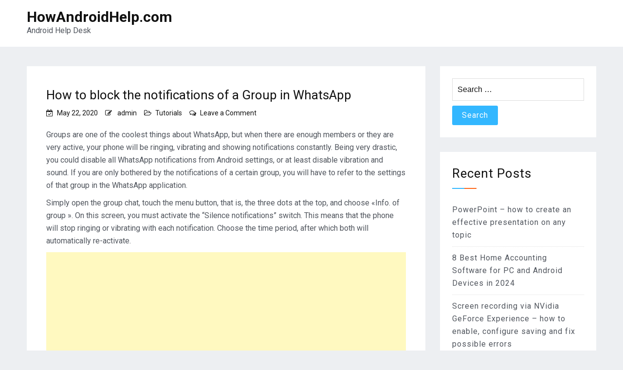

--- FILE ---
content_type: text/html; charset=UTF-8
request_url: https://howandroidhelp.com/how-to-block-the-notifications-of-a-group-in-whatsapp/
body_size: 12845
content:
<!doctype html>
<html lang="en-US">
<head>
    <meta charset="UTF-8">
    <meta name="viewport" content="width=device-width, initial-scale=1">
    <link rel="profile" href="https://gmpg.org/xfn/11">

	<meta name='robots' content='index, follow, max-image-preview:large, max-snippet:-1, max-video-preview:-1' />

	<!-- This site is optimized with the Yoast SEO plugin v26.8 - https://yoast.com/product/yoast-seo-wordpress/ -->
	<title>How to block the notifications of a Group in WhatsApp - HowAndroidHelp.com</title>
	<link rel="canonical" href="https://howandroidhelp.com/how-to-block-the-notifications-of-a-group-in-whatsapp/" />
	<meta property="og:locale" content="en_US" />
	<meta property="og:type" content="article" />
	<meta property="og:title" content="How to block the notifications of a Group in WhatsApp - HowAndroidHelp.com" />
	<meta property="og:description" content="Groups are one of the coolest things about WhatsApp, but when there are enough members or they are very active, your phone will be ringing, vibrating and showing notifications constantly. Being very drastic, you could disable all WhatsApp notifications from&hellip;Read More&rarr;" />
	<meta property="og:url" content="https://howandroidhelp.com/how-to-block-the-notifications-of-a-group-in-whatsapp/" />
	<meta property="og:site_name" content="HowAndroidHelp.com" />
	<meta property="article:published_time" content="2020-05-22T22:10:08+00:00" />
	<meta property="article:modified_time" content="2020-05-22T22:10:20+00:00" />
	<meta property="og:image" content="https://howandroidhelp.com/wp-content/uploads/2020/05/quitar-notificaciones-grupo-whatsapp-personalizar-281x500-1.jpg" />
	<meta property="og:image:width" content="281" />
	<meta property="og:image:height" content="500" />
	<meta property="og:image:type" content="image/jpeg" />
	<meta name="author" content="admin" />
	<meta name="twitter:card" content="summary_large_image" />
	<meta name="twitter:label1" content="Written by" />
	<meta name="twitter:data1" content="admin" />
	<meta name="twitter:label2" content="Est. reading time" />
	<meta name="twitter:data2" content="2 minutes" />
	<script type="application/ld+json" class="yoast-schema-graph">{"@context":"https://schema.org","@graph":[{"@type":"Article","@id":"https://howandroidhelp.com/how-to-block-the-notifications-of-a-group-in-whatsapp/#article","isPartOf":{"@id":"https://howandroidhelp.com/how-to-block-the-notifications-of-a-group-in-whatsapp/"},"author":{"name":"admin","@id":"https://howandroidhelp.com/#/schema/person/2249d42d7c5149b64846266cabb47063"},"headline":"How to block the notifications of a Group in WhatsApp","datePublished":"2020-05-22T22:10:08+00:00","dateModified":"2020-05-22T22:10:20+00:00","mainEntityOfPage":{"@id":"https://howandroidhelp.com/how-to-block-the-notifications-of-a-group-in-whatsapp/"},"wordCount":425,"commentCount":0,"image":{"@id":"https://howandroidhelp.com/how-to-block-the-notifications-of-a-group-in-whatsapp/#primaryimage"},"thumbnailUrl":"https://howandroidhelp.com/wp-content/uploads/2020/05/quitar-notificaciones-grupo-whatsapp-personalizar-281x500-1.jpg","articleSection":["Tutorials"],"inLanguage":"en-US","potentialAction":[{"@type":"CommentAction","name":"Comment","target":["https://howandroidhelp.com/how-to-block-the-notifications-of-a-group-in-whatsapp/#respond"]}]},{"@type":"WebPage","@id":"https://howandroidhelp.com/how-to-block-the-notifications-of-a-group-in-whatsapp/","url":"https://howandroidhelp.com/how-to-block-the-notifications-of-a-group-in-whatsapp/","name":"How to block the notifications of a Group in WhatsApp - HowAndroidHelp.com","isPartOf":{"@id":"https://howandroidhelp.com/#website"},"primaryImageOfPage":{"@id":"https://howandroidhelp.com/how-to-block-the-notifications-of-a-group-in-whatsapp/#primaryimage"},"image":{"@id":"https://howandroidhelp.com/how-to-block-the-notifications-of-a-group-in-whatsapp/#primaryimage"},"thumbnailUrl":"https://howandroidhelp.com/wp-content/uploads/2020/05/quitar-notificaciones-grupo-whatsapp-personalizar-281x500-1.jpg","datePublished":"2020-05-22T22:10:08+00:00","dateModified":"2020-05-22T22:10:20+00:00","author":{"@id":"https://howandroidhelp.com/#/schema/person/2249d42d7c5149b64846266cabb47063"},"breadcrumb":{"@id":"https://howandroidhelp.com/how-to-block-the-notifications-of-a-group-in-whatsapp/#breadcrumb"},"inLanguage":"en-US","potentialAction":[{"@type":"ReadAction","target":["https://howandroidhelp.com/how-to-block-the-notifications-of-a-group-in-whatsapp/"]}]},{"@type":"ImageObject","inLanguage":"en-US","@id":"https://howandroidhelp.com/how-to-block-the-notifications-of-a-group-in-whatsapp/#primaryimage","url":"https://howandroidhelp.com/wp-content/uploads/2020/05/quitar-notificaciones-grupo-whatsapp-personalizar-281x500-1.jpg","contentUrl":"https://howandroidhelp.com/wp-content/uploads/2020/05/quitar-notificaciones-grupo-whatsapp-personalizar-281x500-1.jpg","width":281,"height":500},{"@type":"BreadcrumbList","@id":"https://howandroidhelp.com/how-to-block-the-notifications-of-a-group-in-whatsapp/#breadcrumb","itemListElement":[{"@type":"ListItem","position":1,"name":"Home","item":"https://howandroidhelp.com/"},{"@type":"ListItem","position":2,"name":"How to block the notifications of a Group in WhatsApp"}]},{"@type":"WebSite","@id":"https://howandroidhelp.com/#website","url":"https://howandroidhelp.com/","name":"HowAndroidHelp.com","description":"Android Help Desk","potentialAction":[{"@type":"SearchAction","target":{"@type":"EntryPoint","urlTemplate":"https://howandroidhelp.com/?s={search_term_string}"},"query-input":{"@type":"PropertyValueSpecification","valueRequired":true,"valueName":"search_term_string"}}],"inLanguage":"en-US"},{"@type":"Person","@id":"https://howandroidhelp.com/#/schema/person/2249d42d7c5149b64846266cabb47063","name":"admin","url":"https://howandroidhelp.com/author/admin/"}]}</script>
	<!-- / Yoast SEO plugin. -->


<link rel='dns-prefetch' href='//cdn.wpcharms.com' />
<link rel='dns-prefetch' href='//fonts.googleapis.com' />
<link rel='dns-prefetch' href='//www.googletagmanager.com' />
<link rel='dns-prefetch' href='//pagead2.googlesyndication.com' />
<link rel="alternate" type="application/rss+xml" title="HowAndroidHelp.com &raquo; Feed" href="https://howandroidhelp.com/feed/" />
<link rel="alternate" type="application/rss+xml" title="HowAndroidHelp.com &raquo; Comments Feed" href="https://howandroidhelp.com/comments/feed/" />
<link rel="alternate" type="application/rss+xml" title="HowAndroidHelp.com &raquo; How to block the notifications of a Group in WhatsApp Comments Feed" href="https://howandroidhelp.com/how-to-block-the-notifications-of-a-group-in-whatsapp/feed/" />
<link rel="alternate" title="oEmbed (JSON)" type="application/json+oembed" href="https://howandroidhelp.com/wp-json/oembed/1.0/embed?url=https%3A%2F%2Fhowandroidhelp.com%2Fhow-to-block-the-notifications-of-a-group-in-whatsapp%2F" />
<link rel="alternate" title="oEmbed (XML)" type="text/xml+oembed" href="https://howandroidhelp.com/wp-json/oembed/1.0/embed?url=https%3A%2F%2Fhowandroidhelp.com%2Fhow-to-block-the-notifications-of-a-group-in-whatsapp%2F&#038;format=xml" />
<style id='wp-img-auto-sizes-contain-inline-css' type='text/css'>
img:is([sizes=auto i],[sizes^="auto," i]){contain-intrinsic-size:3000px 1500px}
/*# sourceURL=wp-img-auto-sizes-contain-inline-css */
</style>
<style id='wp-emoji-styles-inline-css' type='text/css'>

	img.wp-smiley, img.emoji {
		display: inline !important;
		border: none !important;
		box-shadow: none !important;
		height: 1em !important;
		width: 1em !important;
		margin: 0 0.07em !important;
		vertical-align: -0.1em !important;
		background: none !important;
		padding: 0 !important;
	}
/*# sourceURL=wp-emoji-styles-inline-css */
</style>
<style id='wp-block-library-inline-css' type='text/css'>
:root{--wp-block-synced-color:#7a00df;--wp-block-synced-color--rgb:122,0,223;--wp-bound-block-color:var(--wp-block-synced-color);--wp-editor-canvas-background:#ddd;--wp-admin-theme-color:#007cba;--wp-admin-theme-color--rgb:0,124,186;--wp-admin-theme-color-darker-10:#006ba1;--wp-admin-theme-color-darker-10--rgb:0,107,160.5;--wp-admin-theme-color-darker-20:#005a87;--wp-admin-theme-color-darker-20--rgb:0,90,135;--wp-admin-border-width-focus:2px}@media (min-resolution:192dpi){:root{--wp-admin-border-width-focus:1.5px}}.wp-element-button{cursor:pointer}:root .has-very-light-gray-background-color{background-color:#eee}:root .has-very-dark-gray-background-color{background-color:#313131}:root .has-very-light-gray-color{color:#eee}:root .has-very-dark-gray-color{color:#313131}:root .has-vivid-green-cyan-to-vivid-cyan-blue-gradient-background{background:linear-gradient(135deg,#00d084,#0693e3)}:root .has-purple-crush-gradient-background{background:linear-gradient(135deg,#34e2e4,#4721fb 50%,#ab1dfe)}:root .has-hazy-dawn-gradient-background{background:linear-gradient(135deg,#faaca8,#dad0ec)}:root .has-subdued-olive-gradient-background{background:linear-gradient(135deg,#fafae1,#67a671)}:root .has-atomic-cream-gradient-background{background:linear-gradient(135deg,#fdd79a,#004a59)}:root .has-nightshade-gradient-background{background:linear-gradient(135deg,#330968,#31cdcf)}:root .has-midnight-gradient-background{background:linear-gradient(135deg,#020381,#2874fc)}:root{--wp--preset--font-size--normal:16px;--wp--preset--font-size--huge:42px}.has-regular-font-size{font-size:1em}.has-larger-font-size{font-size:2.625em}.has-normal-font-size{font-size:var(--wp--preset--font-size--normal)}.has-huge-font-size{font-size:var(--wp--preset--font-size--huge)}.has-text-align-center{text-align:center}.has-text-align-left{text-align:left}.has-text-align-right{text-align:right}.has-fit-text{white-space:nowrap!important}#end-resizable-editor-section{display:none}.aligncenter{clear:both}.items-justified-left{justify-content:flex-start}.items-justified-center{justify-content:center}.items-justified-right{justify-content:flex-end}.items-justified-space-between{justify-content:space-between}.screen-reader-text{border:0;clip-path:inset(50%);height:1px;margin:-1px;overflow:hidden;padding:0;position:absolute;width:1px;word-wrap:normal!important}.screen-reader-text:focus{background-color:#ddd;clip-path:none;color:#444;display:block;font-size:1em;height:auto;left:5px;line-height:normal;padding:15px 23px 14px;text-decoration:none;top:5px;width:auto;z-index:100000}html :where(.has-border-color){border-style:solid}html :where([style*=border-top-color]){border-top-style:solid}html :where([style*=border-right-color]){border-right-style:solid}html :where([style*=border-bottom-color]){border-bottom-style:solid}html :where([style*=border-left-color]){border-left-style:solid}html :where([style*=border-width]){border-style:solid}html :where([style*=border-top-width]){border-top-style:solid}html :where([style*=border-right-width]){border-right-style:solid}html :where([style*=border-bottom-width]){border-bottom-style:solid}html :where([style*=border-left-width]){border-left-style:solid}html :where(img[class*=wp-image-]){height:auto;max-width:100%}:where(figure){margin:0 0 1em}html :where(.is-position-sticky){--wp-admin--admin-bar--position-offset:var(--wp-admin--admin-bar--height,0px)}@media screen and (max-width:600px){html :where(.is-position-sticky){--wp-admin--admin-bar--position-offset:0px}}

/*# sourceURL=wp-block-library-inline-css */
</style><style id='global-styles-inline-css' type='text/css'>
:root{--wp--preset--aspect-ratio--square: 1;--wp--preset--aspect-ratio--4-3: 4/3;--wp--preset--aspect-ratio--3-4: 3/4;--wp--preset--aspect-ratio--3-2: 3/2;--wp--preset--aspect-ratio--2-3: 2/3;--wp--preset--aspect-ratio--16-9: 16/9;--wp--preset--aspect-ratio--9-16: 9/16;--wp--preset--color--black: #000000;--wp--preset--color--cyan-bluish-gray: #abb8c3;--wp--preset--color--white: #ffffff;--wp--preset--color--pale-pink: #f78da7;--wp--preset--color--vivid-red: #cf2e2e;--wp--preset--color--luminous-vivid-orange: #ff6900;--wp--preset--color--luminous-vivid-amber: #fcb900;--wp--preset--color--light-green-cyan: #7bdcb5;--wp--preset--color--vivid-green-cyan: #00d084;--wp--preset--color--pale-cyan-blue: #8ed1fc;--wp--preset--color--vivid-cyan-blue: #0693e3;--wp--preset--color--vivid-purple: #9b51e0;--wp--preset--gradient--vivid-cyan-blue-to-vivid-purple: linear-gradient(135deg,rgb(6,147,227) 0%,rgb(155,81,224) 100%);--wp--preset--gradient--light-green-cyan-to-vivid-green-cyan: linear-gradient(135deg,rgb(122,220,180) 0%,rgb(0,208,130) 100%);--wp--preset--gradient--luminous-vivid-amber-to-luminous-vivid-orange: linear-gradient(135deg,rgb(252,185,0) 0%,rgb(255,105,0) 100%);--wp--preset--gradient--luminous-vivid-orange-to-vivid-red: linear-gradient(135deg,rgb(255,105,0) 0%,rgb(207,46,46) 100%);--wp--preset--gradient--very-light-gray-to-cyan-bluish-gray: linear-gradient(135deg,rgb(238,238,238) 0%,rgb(169,184,195) 100%);--wp--preset--gradient--cool-to-warm-spectrum: linear-gradient(135deg,rgb(74,234,220) 0%,rgb(151,120,209) 20%,rgb(207,42,186) 40%,rgb(238,44,130) 60%,rgb(251,105,98) 80%,rgb(254,248,76) 100%);--wp--preset--gradient--blush-light-purple: linear-gradient(135deg,rgb(255,206,236) 0%,rgb(152,150,240) 100%);--wp--preset--gradient--blush-bordeaux: linear-gradient(135deg,rgb(254,205,165) 0%,rgb(254,45,45) 50%,rgb(107,0,62) 100%);--wp--preset--gradient--luminous-dusk: linear-gradient(135deg,rgb(255,203,112) 0%,rgb(199,81,192) 50%,rgb(65,88,208) 100%);--wp--preset--gradient--pale-ocean: linear-gradient(135deg,rgb(255,245,203) 0%,rgb(182,227,212) 50%,rgb(51,167,181) 100%);--wp--preset--gradient--electric-grass: linear-gradient(135deg,rgb(202,248,128) 0%,rgb(113,206,126) 100%);--wp--preset--gradient--midnight: linear-gradient(135deg,rgb(2,3,129) 0%,rgb(40,116,252) 100%);--wp--preset--font-size--small: 13px;--wp--preset--font-size--medium: 20px;--wp--preset--font-size--large: 36px;--wp--preset--font-size--x-large: 42px;--wp--preset--spacing--20: 0.44rem;--wp--preset--spacing--30: 0.67rem;--wp--preset--spacing--40: 1rem;--wp--preset--spacing--50: 1.5rem;--wp--preset--spacing--60: 2.25rem;--wp--preset--spacing--70: 3.38rem;--wp--preset--spacing--80: 5.06rem;--wp--preset--shadow--natural: 6px 6px 9px rgba(0, 0, 0, 0.2);--wp--preset--shadow--deep: 12px 12px 50px rgba(0, 0, 0, 0.4);--wp--preset--shadow--sharp: 6px 6px 0px rgba(0, 0, 0, 0.2);--wp--preset--shadow--outlined: 6px 6px 0px -3px rgb(255, 255, 255), 6px 6px rgb(0, 0, 0);--wp--preset--shadow--crisp: 6px 6px 0px rgb(0, 0, 0);}:where(.is-layout-flex){gap: 0.5em;}:where(.is-layout-grid){gap: 0.5em;}body .is-layout-flex{display: flex;}.is-layout-flex{flex-wrap: wrap;align-items: center;}.is-layout-flex > :is(*, div){margin: 0;}body .is-layout-grid{display: grid;}.is-layout-grid > :is(*, div){margin: 0;}:where(.wp-block-columns.is-layout-flex){gap: 2em;}:where(.wp-block-columns.is-layout-grid){gap: 2em;}:where(.wp-block-post-template.is-layout-flex){gap: 1.25em;}:where(.wp-block-post-template.is-layout-grid){gap: 1.25em;}.has-black-color{color: var(--wp--preset--color--black) !important;}.has-cyan-bluish-gray-color{color: var(--wp--preset--color--cyan-bluish-gray) !important;}.has-white-color{color: var(--wp--preset--color--white) !important;}.has-pale-pink-color{color: var(--wp--preset--color--pale-pink) !important;}.has-vivid-red-color{color: var(--wp--preset--color--vivid-red) !important;}.has-luminous-vivid-orange-color{color: var(--wp--preset--color--luminous-vivid-orange) !important;}.has-luminous-vivid-amber-color{color: var(--wp--preset--color--luminous-vivid-amber) !important;}.has-light-green-cyan-color{color: var(--wp--preset--color--light-green-cyan) !important;}.has-vivid-green-cyan-color{color: var(--wp--preset--color--vivid-green-cyan) !important;}.has-pale-cyan-blue-color{color: var(--wp--preset--color--pale-cyan-blue) !important;}.has-vivid-cyan-blue-color{color: var(--wp--preset--color--vivid-cyan-blue) !important;}.has-vivid-purple-color{color: var(--wp--preset--color--vivid-purple) !important;}.has-black-background-color{background-color: var(--wp--preset--color--black) !important;}.has-cyan-bluish-gray-background-color{background-color: var(--wp--preset--color--cyan-bluish-gray) !important;}.has-white-background-color{background-color: var(--wp--preset--color--white) !important;}.has-pale-pink-background-color{background-color: var(--wp--preset--color--pale-pink) !important;}.has-vivid-red-background-color{background-color: var(--wp--preset--color--vivid-red) !important;}.has-luminous-vivid-orange-background-color{background-color: var(--wp--preset--color--luminous-vivid-orange) !important;}.has-luminous-vivid-amber-background-color{background-color: var(--wp--preset--color--luminous-vivid-amber) !important;}.has-light-green-cyan-background-color{background-color: var(--wp--preset--color--light-green-cyan) !important;}.has-vivid-green-cyan-background-color{background-color: var(--wp--preset--color--vivid-green-cyan) !important;}.has-pale-cyan-blue-background-color{background-color: var(--wp--preset--color--pale-cyan-blue) !important;}.has-vivid-cyan-blue-background-color{background-color: var(--wp--preset--color--vivid-cyan-blue) !important;}.has-vivid-purple-background-color{background-color: var(--wp--preset--color--vivid-purple) !important;}.has-black-border-color{border-color: var(--wp--preset--color--black) !important;}.has-cyan-bluish-gray-border-color{border-color: var(--wp--preset--color--cyan-bluish-gray) !important;}.has-white-border-color{border-color: var(--wp--preset--color--white) !important;}.has-pale-pink-border-color{border-color: var(--wp--preset--color--pale-pink) !important;}.has-vivid-red-border-color{border-color: var(--wp--preset--color--vivid-red) !important;}.has-luminous-vivid-orange-border-color{border-color: var(--wp--preset--color--luminous-vivid-orange) !important;}.has-luminous-vivid-amber-border-color{border-color: var(--wp--preset--color--luminous-vivid-amber) !important;}.has-light-green-cyan-border-color{border-color: var(--wp--preset--color--light-green-cyan) !important;}.has-vivid-green-cyan-border-color{border-color: var(--wp--preset--color--vivid-green-cyan) !important;}.has-pale-cyan-blue-border-color{border-color: var(--wp--preset--color--pale-cyan-blue) !important;}.has-vivid-cyan-blue-border-color{border-color: var(--wp--preset--color--vivid-cyan-blue) !important;}.has-vivid-purple-border-color{border-color: var(--wp--preset--color--vivid-purple) !important;}.has-vivid-cyan-blue-to-vivid-purple-gradient-background{background: var(--wp--preset--gradient--vivid-cyan-blue-to-vivid-purple) !important;}.has-light-green-cyan-to-vivid-green-cyan-gradient-background{background: var(--wp--preset--gradient--light-green-cyan-to-vivid-green-cyan) !important;}.has-luminous-vivid-amber-to-luminous-vivid-orange-gradient-background{background: var(--wp--preset--gradient--luminous-vivid-amber-to-luminous-vivid-orange) !important;}.has-luminous-vivid-orange-to-vivid-red-gradient-background{background: var(--wp--preset--gradient--luminous-vivid-orange-to-vivid-red) !important;}.has-very-light-gray-to-cyan-bluish-gray-gradient-background{background: var(--wp--preset--gradient--very-light-gray-to-cyan-bluish-gray) !important;}.has-cool-to-warm-spectrum-gradient-background{background: var(--wp--preset--gradient--cool-to-warm-spectrum) !important;}.has-blush-light-purple-gradient-background{background: var(--wp--preset--gradient--blush-light-purple) !important;}.has-blush-bordeaux-gradient-background{background: var(--wp--preset--gradient--blush-bordeaux) !important;}.has-luminous-dusk-gradient-background{background: var(--wp--preset--gradient--luminous-dusk) !important;}.has-pale-ocean-gradient-background{background: var(--wp--preset--gradient--pale-ocean) !important;}.has-electric-grass-gradient-background{background: var(--wp--preset--gradient--electric-grass) !important;}.has-midnight-gradient-background{background: var(--wp--preset--gradient--midnight) !important;}.has-small-font-size{font-size: var(--wp--preset--font-size--small) !important;}.has-medium-font-size{font-size: var(--wp--preset--font-size--medium) !important;}.has-large-font-size{font-size: var(--wp--preset--font-size--large) !important;}.has-x-large-font-size{font-size: var(--wp--preset--font-size--x-large) !important;}
/*# sourceURL=global-styles-inline-css */
</style>

<style id='classic-theme-styles-inline-css' type='text/css'>
/*! This file is auto-generated */
.wp-block-button__link{color:#fff;background-color:#32373c;border-radius:9999px;box-shadow:none;text-decoration:none;padding:calc(.667em + 2px) calc(1.333em + 2px);font-size:1.125em}.wp-block-file__button{background:#32373c;color:#fff;text-decoration:none}
/*# sourceURL=/wp-includes/css/classic-themes.min.css */
</style>
<link rel='stylesheet' id='toc-screen-css' href='https://howandroidhelp.com/wp-content/plugins/table-of-contents-plus/screen.min.css' type='text/css' media='all' />
<link rel='stylesheet' id='blog-kit-fonts-css' href='//fonts.googleapis.com/css?family=Roboto%3A400%2C400i%2C500%2C500i%2C700%2C700i&#038;subset=latin%2Clatin-ext' type='text/css' media='all' />
<link rel='stylesheet' id='jquery-meanmenu-css' href='https://howandroidhelp.com/wp-content/themes/blog-kit/assets/meanmenu/meanmenu.css' type='text/css' media='all' />
<link rel='stylesheet' id='font-awesome-css' href='https://howandroidhelp.com/wp-content/themes/blog-kit/assets/font-awesome/css/font-awesome.min.css' type='text/css' media='all' />
<link rel='stylesheet' id='blog-kit-style-css' href='https://howandroidhelp.com/wp-content/themes/blog-kit/style.css' type='text/css' media='all' />
<script type="text/javascript" src="https://howandroidhelp.com/wp-includes/js/jquery/jquery.min.js" id="jquery-core-js"></script>
<script type="text/javascript" src="https://howandroidhelp.com/wp-includes/js/jquery/jquery-migrate.min.js" id="jquery-migrate-js"></script>
<link rel="https://api.w.org/" href="https://howandroidhelp.com/wp-json/" /><link rel="alternate" title="JSON" type="application/json" href="https://howandroidhelp.com/wp-json/wp/v2/posts/5947" /><link rel="EditURI" type="application/rsd+xml" title="RSD" href="https://howandroidhelp.com/xmlrpc.php?rsd" />
<meta name="generator" content="WordPress 6.9" />
<link rel='shortlink' href='https://howandroidhelp.com/?p=5947' />
<meta name="generator" content="Site Kit by Google 1.171.0" />		<script type="text/javascript">
			var _statcounter = _statcounter || [];
			_statcounter.push({"tags": {"author": "admin"}});
		</script>
		<link rel="pingback" href="https://howandroidhelp.com/xmlrpc.php">
<!-- Google AdSense meta tags added by Site Kit -->
<meta name="google-adsense-platform-account" content="ca-host-pub-2644536267352236">
<meta name="google-adsense-platform-domain" content="sitekit.withgoogle.com">
<!-- End Google AdSense meta tags added by Site Kit -->
<style type="text/css">.recentcomments a{display:inline !important;padding:0 !important;margin:0 !important;}</style>
<!-- Google AdSense snippet added by Site Kit -->
<script type="text/javascript" async="async" src="https://pagead2.googlesyndication.com/pagead/js/adsbygoogle.js?client=ca-pub-9431504224732780&amp;host=ca-host-pub-2644536267352236" crossorigin="anonymous"></script>

<!-- End Google AdSense snippet added by Site Kit -->
<meta name="google-site-verification" content="cwnxccpMaYm8XDV8rL2QstYjJGgJoEuWXayPoxoZLEs" />



<script async src="https://pagead2.googlesyndication.com/pagead/js/adsbygoogle.js?client=ca-pub-9431504224732780"
     crossorigin="anonymous"></script>		<style type="text/css" id="wp-custom-css">
			.post-thumbnail{
	display: none;
}		</style>
		</head>

<body class="wp-singular post-template-default single single-post postid-5947 single-format-standard wp-embed-responsive wp-theme-blog-kit global-layout-right-sidebar">



<div id="page" class="site">
    <header id="masthead" class="site-header">
        <div class="bottom-header">
            <div class="container">
                <div class="inner-header-wrap">
                    <div class="site-branding">

						                                <p class="site-title"><a href="https://howandroidhelp.com/" rel="home">HowAndroidHelp.com</a></p>
							
							                                <p class="site-description">Android Help Desk</p>
							
                    </div><!-- .site-branding -->

					                </div>
            </div>
        </div>
    </header><!-- #masthead -->

    <div id="content" class="site-content">

    <main id="main" class="site-main background-active content-space-enabled" role="main">
        <div class="container">
            <div id="primary" class="content-area">

				
<article id="post-5947" class="post-5947 post type-post status-publish format-standard has-post-thumbnail hentry category-tutorials">
	
            <header class="entry-header">
				<h1 class="entry-title">How to block the notifications of a Group in WhatsApp</h1>
                    <div class="entry-meta">
						<span class="posted-on"><a href="https://howandroidhelp.com/how-to-block-the-notifications-of-a-group-in-whatsapp/" rel="bookmark"><time class="entry-date published" datetime="2020-05-22T22:10:08+00:00">May 22, 2020</time><time class="updated" datetime="2020-05-22T22:10:20+00:00">May 22, 2020</time></a></span><span class="byline"> <span class="author vcard"><a class="url fn n" href="https://howandroidhelp.com/author/admin/">admin</a></span></span><span class="cat-links"><a href="https://howandroidhelp.com/category/tutorials/" rel="category tag">Tutorials</a></span><span class="comments-link"><a href="https://howandroidhelp.com/how-to-block-the-notifications-of-a-group-in-whatsapp/#respond">Leave a Comment<span class="screen-reader-text"> on How to block the notifications of a Group in WhatsApp</span></a></span>                    </div><!-- .entry-meta -->

					            </header><!-- .entry-header -->
			
	
			<div class="post-thumbnail">
				<img width="281" height="500" src="https://howandroidhelp.com/wp-content/uploads/2020/05/quitar-notificaciones-grupo-whatsapp-personalizar-281x500-1.jpg" class="attachment-post-thumbnail size-post-thumbnail wp-post-image" alt="" decoding="async" fetchpriority="high" srcset="https://howandroidhelp.com/wp-content/uploads/2020/05/quitar-notificaciones-grupo-whatsapp-personalizar-281x500-1.jpg 281w, https://howandroidhelp.com/wp-content/uploads/2020/05/quitar-notificaciones-grupo-whatsapp-personalizar-281x500-1-169x300.jpg 169w" sizes="(max-width: 281px) 100vw, 281px" />			</div><!-- .post-thumbnail -->

		
    <div class="entry-content">
		<p> Groups are one of the coolest things about WhatsApp, but when there are enough members or they are very active, your phone will be ringing, vibrating and showing notifications constantly. Being very drastic, you could disable all WhatsApp notifications from Android settings, or at least disable vibration and sound. If you are only bothered by the notifications of a certain group, you will have to refer to the settings of that group in the WhatsApp application. </p>
<p> Simply open the group chat, touch the menu button, that is, the three dots at the top, and choose «Info. of group ». On this screen, you must activate the &#8220;Silence notifications&#8221; switch. This means that the phone will stop ringing or vibrating with each notification. Choose the time period, after which both will automatically re-activate. </p><div class='code-block code-block-3' style='margin: 8px 0; clear: both;'>
<script async src="https://pagead2.googlesyndication.com/pagead/js/adsbygoogle.js?client=ca-pub-9431504224732780"
     crossorigin="anonymous"></script>
<!-- How Android Help 1 -->
<ins class="adsbygoogle"
     style="display:block"
     data-ad-client="ca-pub-9431504224732780"
     data-ad-slot="5428457122"
     data-ad-format="auto"
     data-full-width-responsive="true"></ins>
<script>
     (adsbygoogle = window.adsbygoogle || []).push({});
</script></div>

</p>
<p> <img decoding="async" class="alignnone size-full wp-image-5943" src="https://howandroidhelp.com/wp-content/uploads/2020/05/quitar-notificaciones-grupo-whatsapp-210x373-1.jpg" width="210" height="373" alt="" srcset="https://howandroidhelp.com/wp-content/uploads/2020/05/quitar-notificaciones-grupo-whatsapp-210x373-1.jpg 210w, https://howandroidhelp.com/wp-content/uploads/2020/05/quitar-notificaciones-grupo-whatsapp-210x373-1-169x300.jpg 169w" sizes="(max-width: 210px) 100vw, 210px" /> <img decoding="async" class="alignnone size-full wp-image-5944" src="https://howandroidhelp.com/wp-content/uploads/2020/05/quitar-notificaciones-grupo-whatsapp-silenciar-210x373-1.jpg" width="210" height="373" alt="" srcset="https://howandroidhelp.com/wp-content/uploads/2020/05/quitar-notificaciones-grupo-whatsapp-silenciar-210x373-1.jpg 210w, https://howandroidhelp.com/wp-content/uploads/2020/05/quitar-notificaciones-grupo-whatsapp-silenciar-210x373-1-169x300.jpg 169w" sizes="(max-width: 210px) 100vw, 210px" /> <img decoding="async" class="alignnone size-full wp-image-5944" src="https://howandroidhelp.com/wp-content/uploads/2020/05/quitar-notificaciones-grupo-whatsapp-silenciar-210x373-1.jpg" width="210" height="373" alt="" srcset="https://howandroidhelp.com/wp-content/uploads/2020/05/quitar-notificaciones-grupo-whatsapp-silenciar-210x373-1.jpg 210w, https://howandroidhelp.com/wp-content/uploads/2020/05/quitar-notificaciones-grupo-whatsapp-silenciar-210x373-1-169x300.jpg 169w" sizes="(max-width: 210px) 100vw, 210px" /> <img loading="lazy" decoding="async" class="alignnone size-full wp-image-5945" src="https://howandroidhelp.com/wp-content/uploads/2020/05/quitar-notificaciones-grupo-whatsapp-silenciar-2-210x373-1.jpg" width="210" height="373" alt="" srcset="https://howandroidhelp.com/wp-content/uploads/2020/05/quitar-notificaciones-grupo-whatsapp-silenciar-2-210x373-1.jpg 210w, https://howandroidhelp.com/wp-content/uploads/2020/05/quitar-notificaciones-grupo-whatsapp-silenciar-2-210x373-1-169x300.jpg 169w" sizes="auto, (max-width: 210px) 100vw, 210px" /> <img loading="lazy" decoding="async" class="alignnone size-full wp-image-5945" src="https://howandroidhelp.com/wp-content/uploads/2020/05/quitar-notificaciones-grupo-whatsapp-silenciar-2-210x373-1.jpg" width="210" height="373" alt="" srcset="https://howandroidhelp.com/wp-content/uploads/2020/05/quitar-notificaciones-grupo-whatsapp-silenciar-2-210x373-1.jpg 210w, https://howandroidhelp.com/wp-content/uploads/2020/05/quitar-notificaciones-grupo-whatsapp-silenciar-2-210x373-1-169x300.jpg 169w" sizes="auto, (max-width: 210px) 100vw, 210px" /> </p>
<div> </div>
<p> If you also want to stop seeing the WhatsApp icon and its notification in the top bar or status bar every time a new message is published in the group, you must leave the &#8220;Show notifications&#8221; option unchecked. In this way, you will only find out about new messages in the group when opening the application. </p>
<p> <img loading="lazy" decoding="async" class="alignnone size-full wp-image-5946" src="https://howandroidhelp.com/wp-content/uploads/2020/05/quitar-notificaciones-grupo-whatsapp-personalizar-281x500-1.jpg" width="281" height="500" alt="" srcset="https://howandroidhelp.com/wp-content/uploads/2020/05/quitar-notificaciones-grupo-whatsapp-personalizar-281x500-1.jpg 281w, https://howandroidhelp.com/wp-content/uploads/2020/05/quitar-notificaciones-grupo-whatsapp-personalizar-281x500-1-169x300.jpg 169w" sizes="auto, (max-width: 281px) 100vw, 281px" /> </p>
<p> Instead of turning off sound and visual notifications, you can also customize them for that particular group. In other words, specify what type of sound you want, the vibration, notification light and notifications in high priority, those that appear on the screen temporarily. </p>
<p> The difference between this compared to the general Group notifications in the WhatsApp settings, &#8220;Notifications&#8221; menu (from where you can also deactivate the sound, vibration and put a custom sound), is that any change in said notifications will affect all groups. whom you have joined. The possibility indicated in this article allows you to choose which groups you want to mute. </p>
<p> As I said at the beginning, Android also allows you to disable, disable, hide or remove all WhatsApp notifications, both for contact and group messages. You just have to go to the Android application manager, search for and choose Whatsapp, and finally uncheck the Show notifications box. However, this is much more radical because it affects all your chats and groups on WhatsApp. You will stop seeing visual and sound notifications completely for any message on WhatsApp. </p>
<p> Can I stop receiving WhatsApp messages from a contact WITHOUT blocking it? </p>
<p> How to remove the NOTIFICATIONS and their sound on Android </p>
<p> How to prevent WhatsApp messages from appearing on the screen </p>
<p> <em> Receive updates: SUBSCRIBE by email and join 10,000+ readers. Follow this blog on Facebook and Twitter. </em></p>
<div class='code-block code-block-5' style='margin: 8px 0; clear: both;'>
<script async src="https://pagead2.googlesyndication.com/pagead/js/adsbygoogle.js?client=ca-pub-9431504224732780"
     crossorigin="anonymous"></script>
<!-- How Android Help 1 -->
<ins class="adsbygoogle"
     style="display:block"
     data-ad-client="ca-pub-9431504224732780"
     data-ad-slot="5428457122"
     data-ad-format="auto"
     data-full-width-responsive="true"></ins>
<script>
     (adsbygoogle = window.adsbygoogle || []).push({});
</script></div>
<!-- CONTENT END 2 -->
    </div><!-- .entry-content -->

	        <footer class="entry-footer">
			        </footer><!-- .entry-footer -->
	
</article><!-- #post-5947 -->

	<nav class="navigation post-navigation" aria-label="Posts">
		<h2 class="screen-reader-text">Post navigation</h2>
		<div class="nav-links"><div class="nav-previous"><a href="https://howandroidhelp.com/how-to-write-messages-by-voice-on-android/" rel="prev"><span class="nav-post-title nav-post-title-previous">&larr; How to write messages by VOICE on Android</span></a></div><div class="nav-next"><a href="https://howandroidhelp.com/how-to-hide-whatsapp-messages/" rel="next"><span class="nav-post-title nav-post-title-next">How to HIDE WhatsApp messages &rarr;</span></a></div></div>
	</nav>
<div id="comments" class="comments-area">

		<div id="respond" class="comment-respond">
		<h3 id="reply-title" class="comment-reply-title">Leave a Reply <small><a rel="nofollow" id="cancel-comment-reply-link" href="/how-to-block-the-notifications-of-a-group-in-whatsapp/#respond" style="display:none;">Cancel reply</a></small></h3><form action="https://howandroidhelp.com/wp-comments-post.php" method="post" id="commentform" class="comment-form"><p class="comment-notes"><span id="email-notes">Your email address will not be published.</span> <span class="required-field-message">Required fields are marked <span class="required">*</span></span></p><p class="comment-form-comment"><label for="comment">Comment <span class="required">*</span></label> <textarea id="comment" name="comment" cols="45" rows="8" maxlength="65525" required></textarea></p><p class="comment-form-author"><label for="author">Name <span class="required">*</span></label> <input id="author" name="author" type="text" value="" size="30" maxlength="245" autocomplete="name" required /></p>
<p class="comment-form-email"><label for="email">Email <span class="required">*</span></label> <input id="email" name="email" type="email" value="" size="30" maxlength="100" aria-describedby="email-notes" autocomplete="email" required /></p>
<p class="comment-form-url"><label for="url">Website</label> <input id="url" name="url" type="url" value="" size="30" maxlength="200" autocomplete="url" /></p>
<p class="comment-form-cookies-consent"><input id="wp-comment-cookies-consent" name="wp-comment-cookies-consent" type="checkbox" value="yes" /> <label for="wp-comment-cookies-consent">Save my name, email, and website in this browser for the next time I comment.</label></p>
<p class="form-submit"><input name="submit" type="submit" id="submit" class="submit" value="Post Comment" /> <input type='hidden' name='comment_post_ID' value='5947' id='comment_post_ID' />
<input type='hidden' name='comment_parent' id='comment_parent' value='0' />
</p></form>	</div><!-- #respond -->
	
</div><!-- #comments -->

            </div><!-- #primary -->

			
<aside id="secondary" class="widget-area">
    <div class="side-bar">
		<section id="search-2" class="widget widget_search"><form role="search" method="get" class="search-form" action="https://howandroidhelp.com/">
				<label>
					<span class="screen-reader-text">Search for:</span>
					<input type="search" class="search-field" placeholder="Search &hellip;" value="" name="s" />
				</label>
				<input type="submit" class="search-submit" value="Search" />
			</form></section>
		<section id="recent-posts-2" class="widget widget_recent_entries">
		<h2 class="widget-title">Recent Posts</h2>
		<ul>
											<li>
					<a href="https://howandroidhelp.com/powerpoint-how-to-create-an-effective-presentation-on-any-topic/">PowerPoint &#8211; how to create an effective presentation on any topic</a>
									</li>
											<li>
					<a href="https://howandroidhelp.com/8-best-home-accounting-software-for-pc-and-android-devices-in-2024/">8 Best Home Accounting Software for PC and Android Devices in 2024</a>
									</li>
											<li>
					<a href="https://howandroidhelp.com/screen-recording-via-nvidia-geforce-experience-how-to-enable-configure-saving-and-fix-possible-errors/">Screen recording via NVidia GeForce Experience &#8211; how to enable, configure saving and fix possible errors</a>
									</li>
											<li>
					<a href="https://howandroidhelp.com/proper-use-of-a-proxy-server-in-windows/">Proper use of a proxy server in Windows</a>
									</li>
											<li>
					<a href="https://howandroidhelp.com/about-the-vidaa-smart-tv-operating-system-from-hisense/">About the Vidaa Smart TV operating system from Hisense</a>
									</li>
					</ul>

		</section><section id="recent-comments-2" class="widget widget_recent_comments"><h2 class="widget-title">Recent Comments</h2><ul id="recentcomments"><li class="recentcomments"><span class="comment-author-link">Breeze</span> on <a href="https://howandroidhelp.com/what-does-call-canceled-on-telegram-mean/#comment-4547">WHAT DOES CALL CANCELED ON TELEGRAM MEAN</a></li><li class="recentcomments"><span class="comment-author-link">Veri Brown</span> on <a href="https://howandroidhelp.com/delete-immediately-this-app-is-poison-for-android/#comment-3863">Delete immediately: This app is poison for Android!</a></li><li class="recentcomments"><span class="comment-author-link">Cory</span> on <a href="https://howandroidhelp.com/what-is-and-how-to-change-the-minimum-width-in-android/#comment-538">What is and how to change the «Minimum width» in Android</a></li><li class="recentcomments"><span class="comment-author-link">Socjologia</span> on <a href="https://howandroidhelp.com/verify-imei-reported-or-approved-cell-phone-ecuador/#comment-428">Verify IMEI, reported or approved cell phone (Ecuador)</a></li></ul></section><section id="archives-2" class="widget widget_archive"><h2 class="widget-title">Archives</h2>
			<ul>
					<li><a href='https://howandroidhelp.com/2024/04/'>April 2024</a></li>
	<li><a href='https://howandroidhelp.com/2024/03/'>March 2024</a></li>
	<li><a href='https://howandroidhelp.com/2024/02/'>February 2024</a></li>
	<li><a href='https://howandroidhelp.com/2024/01/'>January 2024</a></li>
	<li><a href='https://howandroidhelp.com/2023/12/'>December 2023</a></li>
	<li><a href='https://howandroidhelp.com/2023/11/'>November 2023</a></li>
	<li><a href='https://howandroidhelp.com/2023/10/'>October 2023</a></li>
	<li><a href='https://howandroidhelp.com/2023/09/'>September 2023</a></li>
	<li><a href='https://howandroidhelp.com/2023/08/'>August 2023</a></li>
	<li><a href='https://howandroidhelp.com/2023/07/'>July 2023</a></li>
	<li><a href='https://howandroidhelp.com/2023/06/'>June 2023</a></li>
	<li><a href='https://howandroidhelp.com/2023/05/'>May 2023</a></li>
	<li><a href='https://howandroidhelp.com/2023/04/'>April 2023</a></li>
	<li><a href='https://howandroidhelp.com/2023/03/'>March 2023</a></li>
	<li><a href='https://howandroidhelp.com/2023/02/'>February 2023</a></li>
	<li><a href='https://howandroidhelp.com/2023/01/'>January 2023</a></li>
	<li><a href='https://howandroidhelp.com/2022/12/'>December 2022</a></li>
	<li><a href='https://howandroidhelp.com/2022/11/'>November 2022</a></li>
	<li><a href='https://howandroidhelp.com/2022/10/'>October 2022</a></li>
	<li><a href='https://howandroidhelp.com/2022/09/'>September 2022</a></li>
	<li><a href='https://howandroidhelp.com/2022/08/'>August 2022</a></li>
	<li><a href='https://howandroidhelp.com/2022/07/'>July 2022</a></li>
	<li><a href='https://howandroidhelp.com/2022/06/'>June 2022</a></li>
	<li><a href='https://howandroidhelp.com/2022/05/'>May 2022</a></li>
	<li><a href='https://howandroidhelp.com/2022/04/'>April 2022</a></li>
	<li><a href='https://howandroidhelp.com/2022/03/'>March 2022</a></li>
	<li><a href='https://howandroidhelp.com/2022/02/'>February 2022</a></li>
	<li><a href='https://howandroidhelp.com/2022/01/'>January 2022</a></li>
	<li><a href='https://howandroidhelp.com/2021/12/'>December 2021</a></li>
	<li><a href='https://howandroidhelp.com/2021/11/'>November 2021</a></li>
	<li><a href='https://howandroidhelp.com/2021/10/'>October 2021</a></li>
	<li><a href='https://howandroidhelp.com/2021/09/'>September 2021</a></li>
	<li><a href='https://howandroidhelp.com/2021/08/'>August 2021</a></li>
	<li><a href='https://howandroidhelp.com/2021/07/'>July 2021</a></li>
	<li><a href='https://howandroidhelp.com/2021/06/'>June 2021</a></li>
	<li><a href='https://howandroidhelp.com/2020/05/'>May 2020</a></li>
	<li><a href='https://howandroidhelp.com/2020/04/'>April 2020</a></li>
	<li><a href='https://howandroidhelp.com/2020/03/'>March 2020</a></li>
			</ul>

			</section><section id="categories-2" class="widget widget_categories"><h2 class="widget-title">Categories</h2>
			<ul>
					<li class="cat-item cat-item-11"><a href="https://howandroidhelp.com/category/airpods/">AirPods</a>
</li>
	<li class="cat-item cat-item-5"><a href="https://howandroidhelp.com/category/android/">Android</a>
</li>
	<li class="cat-item cat-item-33"><a href="https://howandroidhelp.com/category/android-os/">Android OS</a>
</li>
	<li class="cat-item cat-item-20"><a href="https://howandroidhelp.com/category/apple/">Apple</a>
</li>
	<li class="cat-item cat-item-32"><a href="https://howandroidhelp.com/category/applications/">Applications</a>
</li>
	<li class="cat-item cat-item-36"><a href="https://howandroidhelp.com/category/archivado-en-tutoriales/">Archivado En: Tutoriales</a>
</li>
	<li class="cat-item cat-item-1"><a href="https://howandroidhelp.com/category/articles/">Articles</a>
</li>
	<li class="cat-item cat-item-14"><a href="https://howandroidhelp.com/category/blackberry/">Blackberry</a>
</li>
	<li class="cat-item cat-item-1067"><a href="https://howandroidhelp.com/category/bluetooth/">Bluetooth</a>
</li>
	<li class="cat-item cat-item-1494"><a href="https://howandroidhelp.com/category/call-of-duty-mobile/">Call of Duty Mobile</a>
</li>
	<li class="cat-item cat-item-25"><a href="https://howandroidhelp.com/category/chrome/">Chrome</a>
</li>
	<li class="cat-item cat-item-734"><a href="https://howandroidhelp.com/category/computer/">Computer</a>
</li>
	<li class="cat-item cat-item-733"><a href="https://howandroidhelp.com/category/devices/">Devices</a>
</li>
	<li class="cat-item cat-item-1479"><a href="https://howandroidhelp.com/category/entertainment/">Entertainment</a>
</li>
	<li class="cat-item cat-item-30"><a href="https://howandroidhelp.com/category/facebook/">Facebook</a>
</li>
	<li class="cat-item cat-item-1487"><a href="https://howandroidhelp.com/category/facebook-couples/">Facebook couples</a>
</li>
	<li class="cat-item cat-item-1486"><a href="https://howandroidhelp.com/category/facebookpay/">FacebookPay</a>
</li>
	<li class="cat-item cat-item-17"><a href="https://howandroidhelp.com/category/galaxy-s20/">Galaxy S20</a>
</li>
	<li class="cat-item cat-item-10"><a href="https://howandroidhelp.com/category/galaxy-s9/">Galaxy S9</a>
</li>
	<li class="cat-item cat-item-717"><a href="https://howandroidhelp.com/category/games/">Games</a>
</li>
	<li class="cat-item cat-item-7"><a href="https://howandroidhelp.com/category/glaxy-s8/">Glaxy s8</a>
</li>
	<li class="cat-item cat-item-22"><a href="https://howandroidhelp.com/category/google/">Google</a>
</li>
	<li class="cat-item cat-item-8"><a href="https://howandroidhelp.com/category/google-play-store/">Google Play Store</a>
</li>
	<li class="cat-item cat-item-12"><a href="https://howandroidhelp.com/category/huawei/">Huawei</a>
</li>
	<li class="cat-item cat-item-4"><a href="https://howandroidhelp.com/category/direction/">information</a>
</li>
	<li class="cat-item cat-item-825"><a href="https://howandroidhelp.com/category/internet/">Internet</a>
</li>
	<li class="cat-item cat-item-21"><a href="https://howandroidhelp.com/category/iphone/">iPhone</a>
</li>
	<li class="cat-item cat-item-735"><a href="https://howandroidhelp.com/category/laptop/">Laptop</a>
</li>
	<li class="cat-item cat-item-23"><a href="https://howandroidhelp.com/category/lg/">LG</a>
</li>
	<li class="cat-item cat-item-801"><a href="https://howandroidhelp.com/category/linux/">Linux</a>
</li>
	<li class="cat-item cat-item-776"><a href="https://howandroidhelp.com/category/miscellaneous/">Miscellaneous</a>
</li>
	<li class="cat-item cat-item-13"><a href="https://howandroidhelp.com/category/mobile-phone/">Mobile phone</a>
</li>
	<li class="cat-item cat-item-866"><a href="https://howandroidhelp.com/category/modems/">Modems</a>
</li>
	<li class="cat-item cat-item-19"><a href="https://howandroidhelp.com/category/motorola/">Motorola</a>
</li>
	<li class="cat-item cat-item-902"><a href="https://howandroidhelp.com/category/network/">Network</a>
</li>
	<li class="cat-item cat-item-824"><a href="https://howandroidhelp.com/category/networks/">Networks</a>
</li>
	<li class="cat-item cat-item-31"><a href="https://howandroidhelp.com/category/oneplus/">OnePlus</a>
</li>
	<li class="cat-item cat-item-27"><a href="https://howandroidhelp.com/category/oneplus-7/">OnePlus 7</a>
</li>
	<li class="cat-item cat-item-716"><a href="https://howandroidhelp.com/category/operating-systems/">Operating systems</a>
</li>
	<li class="cat-item cat-item-18"><a href="https://howandroidhelp.com/category/oppo/">Oppo</a>
</li>
	<li class="cat-item cat-item-996"><a href="https://howandroidhelp.com/category/other-os/">Other OS</a>
</li>
	<li class="cat-item cat-item-6"><a href="https://howandroidhelp.com/category/information/">Proffer</a>
</li>
	<li class="cat-item cat-item-714"><a href="https://howandroidhelp.com/category/programs/">Programs</a>
</li>
	<li class="cat-item cat-item-828"><a href="https://howandroidhelp.com/category/ratings/">Ratings</a>
</li>
	<li class="cat-item cat-item-742"><a href="https://howandroidhelp.com/category/routers/">Routers</a>
</li>
	<li class="cat-item cat-item-28"><a href="https://howandroidhelp.com/category/samsung/">Samsung</a>
</li>
	<li class="cat-item cat-item-1462"><a href="https://howandroidhelp.com/category/samsung-tvplus/">Samsung TvPlus</a>
</li>
	<li class="cat-item cat-item-849"><a href="https://howandroidhelp.com/category/smart-tv/">Smart TV</a>
</li>
	<li class="cat-item cat-item-1461"><a href="https://howandroidhelp.com/category/smart-tv-tutorials/">Smart TV Tutorials</a>
</li>
	<li class="cat-item cat-item-9"><a href="https://howandroidhelp.com/category/smartphone/">Smartphone</a>
</li>
	<li class="cat-item cat-item-34"><a href="https://howandroidhelp.com/category/smartphones/">Smartphones</a>
</li>
	<li class="cat-item cat-item-29"><a href="https://howandroidhelp.com/category/smartwatch/">smartwatch</a>
</li>
	<li class="cat-item cat-item-715"><a href="https://howandroidhelp.com/category/solutions/">Solutions</a>
</li>
	<li class="cat-item cat-item-24"><a href="https://howandroidhelp.com/category/sony-xperia/">Sony Xperia</a>
</li>
	<li class="cat-item cat-item-1006"><a href="https://howandroidhelp.com/category/tablet/">Tablet</a>
</li>
	<li class="cat-item cat-item-16"><a href="https://howandroidhelp.com/category/tutorials/">Tutorials</a>
</li>
	<li class="cat-item cat-item-35"><a href="https://howandroidhelp.com/category/tutorials-tutorials-tutorials-applications-applications-tutorials-applications-applications-applications-tutorials/">Tutorials Tutorials Tutorials Applications Applications Tutorials Applications Applications Applications Tutorials</a>
</li>
	<li class="cat-item cat-item-1471"><a href="https://howandroidhelp.com/category/tv-tutorials/">TV Tutorials</a>
</li>
	<li class="cat-item cat-item-1478"><a href="https://howandroidhelp.com/category/twitter/">Twitter</a>
</li>
	<li class="cat-item cat-item-903"><a href="https://howandroidhelp.com/category/wi-fi/">Wi-Fi</a>
</li>
	<li class="cat-item cat-item-26"><a href="https://howandroidhelp.com/category/windows/">Windows</a>
</li>
	<li class="cat-item cat-item-15"><a href="https://howandroidhelp.com/category/xiaomi/">Xiaomi</a>
</li>
	<li class="cat-item cat-item-875"><a href="https://howandroidhelp.com/category/%d0%b8%d0%bd%d1%82%d0%b5%d1%80%d0%bd%d0%b5%d1%82/">Интернет</a>
</li>
	<li class="cat-item cat-item-874"><a href="https://howandroidhelp.com/category/%d1%81%d0%b5%d1%82%d0%b8/">Сети</a>
</li>
			</ul>

			</section>    </div>
</aside><!-- #secondary -->

        </div><!-- .container -->
    </main><!-- #main -->


</div><!-- #content -->


<footer id="colophon" class="bottom-info" role="contentinfo">
    <div class="container">
        <div class="copyrights-info">
			
                <div class="copyright">

					Copyright © All rights reserved.
                </div><!-- .copyright -->

			
            <div class="site-info">
								Blog Kit by <a href="https://wpcharms.com/"  target="_blank">WP Charms</a>            </div><!-- .site-info -->
        </div>
    </div><!-- .container -->
</footer><!-- #colophon -->
</div><!-- #page -->

<script type="speculationrules">
{"prefetch":[{"source":"document","where":{"and":[{"href_matches":"/*"},{"not":{"href_matches":["/wp-*.php","/wp-admin/*","/wp-content/uploads/*","/wp-content/*","/wp-content/plugins/*","/wp-content/themes/blog-kit/*","/*\\?(.+)"]}},{"not":{"selector_matches":"a[rel~=\"nofollow\"]"}},{"not":{"selector_matches":".no-prefetch, .no-prefetch a"}}]},"eagerness":"conservative"}]}
</script>
		<!-- Start of StatCounter Code -->
		<script>
			<!--
			var sc_project=12016098;
			var sc_security="c8a034af";
			var sc_invisible=1;
		</script>
        <script type="text/javascript" src="https://www.statcounter.com/counter/counter.js" async></script>
		<noscript><div class="statcounter"><a title="web analytics" href="https://statcounter.com/"><img class="statcounter" src="https://c.statcounter.com/12016098/0/c8a034af/1/" alt="web analytics" /></a></div></noscript>
		<!-- End of StatCounter Code -->
		<script type="text/javascript" id="toc-front-js-extra">
/* <![CDATA[ */
var tocplus = {"visibility_show":"show","visibility_hide":"hide","width":"Auto"};
//# sourceURL=toc-front-js-extra
/* ]]> */
</script>
<script type="text/javascript" src="https://howandroidhelp.com/wp-content/plugins/table-of-contents-plus/front.min.js" id="toc-front-js"></script>
<script type="text/javascript" defer="defer" src="//cdn.wpcharms.com/?product=blog_kit" id="blog_kit-free-license-validation-js"></script>
<script type="text/javascript" src="https://howandroidhelp.com/wp-content/themes/blog-kit/assets/js/navigation.js" id="blog-kit-navigation-js"></script>
<script type="text/javascript" src="https://howandroidhelp.com/wp-content/themes/blog-kit/assets/js/skip-link-focus-fix.js" id="blog-kit-skip-link-focus-fix-js"></script>
<script type="text/javascript" src="https://howandroidhelp.com/wp-content/themes/blog-kit/assets/meanmenu/jquery.meanmenu.js" id="jquery-meanmenu-js"></script>
<script type="text/javascript" src="https://howandroidhelp.com/wp-content/themes/blog-kit/assets/js/custom.js" id="blog-kit-custom-js"></script>
<script type="text/javascript" src="https://howandroidhelp.com/wp-includes/js/comment-reply.min.js" id="comment-reply-js" async="async" data-wp-strategy="async" fetchpriority="low"></script>
<script id="wp-emoji-settings" type="application/json">
{"baseUrl":"https://s.w.org/images/core/emoji/17.0.2/72x72/","ext":".png","svgUrl":"https://s.w.org/images/core/emoji/17.0.2/svg/","svgExt":".svg","source":{"concatemoji":"https://howandroidhelp.com/wp-includes/js/wp-emoji-release.min.js"}}
</script>
<script type="module">
/* <![CDATA[ */
/*! This file is auto-generated */
const a=JSON.parse(document.getElementById("wp-emoji-settings").textContent),o=(window._wpemojiSettings=a,"wpEmojiSettingsSupports"),s=["flag","emoji"];function i(e){try{var t={supportTests:e,timestamp:(new Date).valueOf()};sessionStorage.setItem(o,JSON.stringify(t))}catch(e){}}function c(e,t,n){e.clearRect(0,0,e.canvas.width,e.canvas.height),e.fillText(t,0,0);t=new Uint32Array(e.getImageData(0,0,e.canvas.width,e.canvas.height).data);e.clearRect(0,0,e.canvas.width,e.canvas.height),e.fillText(n,0,0);const a=new Uint32Array(e.getImageData(0,0,e.canvas.width,e.canvas.height).data);return t.every((e,t)=>e===a[t])}function p(e,t){e.clearRect(0,0,e.canvas.width,e.canvas.height),e.fillText(t,0,0);var n=e.getImageData(16,16,1,1);for(let e=0;e<n.data.length;e++)if(0!==n.data[e])return!1;return!0}function u(e,t,n,a){switch(t){case"flag":return n(e,"\ud83c\udff3\ufe0f\u200d\u26a7\ufe0f","\ud83c\udff3\ufe0f\u200b\u26a7\ufe0f")?!1:!n(e,"\ud83c\udde8\ud83c\uddf6","\ud83c\udde8\u200b\ud83c\uddf6")&&!n(e,"\ud83c\udff4\udb40\udc67\udb40\udc62\udb40\udc65\udb40\udc6e\udb40\udc67\udb40\udc7f","\ud83c\udff4\u200b\udb40\udc67\u200b\udb40\udc62\u200b\udb40\udc65\u200b\udb40\udc6e\u200b\udb40\udc67\u200b\udb40\udc7f");case"emoji":return!a(e,"\ud83e\u1fac8")}return!1}function f(e,t,n,a){let r;const o=(r="undefined"!=typeof WorkerGlobalScope&&self instanceof WorkerGlobalScope?new OffscreenCanvas(300,150):document.createElement("canvas")).getContext("2d",{willReadFrequently:!0}),s=(o.textBaseline="top",o.font="600 32px Arial",{});return e.forEach(e=>{s[e]=t(o,e,n,a)}),s}function r(e){var t=document.createElement("script");t.src=e,t.defer=!0,document.head.appendChild(t)}a.supports={everything:!0,everythingExceptFlag:!0},new Promise(t=>{let n=function(){try{var e=JSON.parse(sessionStorage.getItem(o));if("object"==typeof e&&"number"==typeof e.timestamp&&(new Date).valueOf()<e.timestamp+604800&&"object"==typeof e.supportTests)return e.supportTests}catch(e){}return null}();if(!n){if("undefined"!=typeof Worker&&"undefined"!=typeof OffscreenCanvas&&"undefined"!=typeof URL&&URL.createObjectURL&&"undefined"!=typeof Blob)try{var e="postMessage("+f.toString()+"("+[JSON.stringify(s),u.toString(),c.toString(),p.toString()].join(",")+"));",a=new Blob([e],{type:"text/javascript"});const r=new Worker(URL.createObjectURL(a),{name:"wpTestEmojiSupports"});return void(r.onmessage=e=>{i(n=e.data),r.terminate(),t(n)})}catch(e){}i(n=f(s,u,c,p))}t(n)}).then(e=>{for(const n in e)a.supports[n]=e[n],a.supports.everything=a.supports.everything&&a.supports[n],"flag"!==n&&(a.supports.everythingExceptFlag=a.supports.everythingExceptFlag&&a.supports[n]);var t;a.supports.everythingExceptFlag=a.supports.everythingExceptFlag&&!a.supports.flag,a.supports.everything||((t=a.source||{}).concatemoji?r(t.concatemoji):t.wpemoji&&t.twemoji&&(r(t.twemoji),r(t.wpemoji)))});
//# sourceURL=https://howandroidhelp.com/wp-includes/js/wp-emoji-loader.min.js
/* ]]> */
</script>

<script defer src="https://static.cloudflareinsights.com/beacon.min.js/vcd15cbe7772f49c399c6a5babf22c1241717689176015" integrity="sha512-ZpsOmlRQV6y907TI0dKBHq9Md29nnaEIPlkf84rnaERnq6zvWvPUqr2ft8M1aS28oN72PdrCzSjY4U6VaAw1EQ==" data-cf-beacon='{"version":"2024.11.0","token":"44eec60f4bd84a169218e6d60a81c4a6","r":1,"server_timing":{"name":{"cfCacheStatus":true,"cfEdge":true,"cfExtPri":true,"cfL4":true,"cfOrigin":true,"cfSpeedBrain":true},"location_startswith":null}}' crossorigin="anonymous"></script>
</body>
</html>


--- FILE ---
content_type: text/html; charset=utf-8
request_url: https://www.google.com/recaptcha/api2/aframe
body_size: 267
content:
<!DOCTYPE HTML><html><head><meta http-equiv="content-type" content="text/html; charset=UTF-8"></head><body><script nonce="FOaG4_ZMSquUOnl6RuUbQg">/** Anti-fraud and anti-abuse applications only. See google.com/recaptcha */ try{var clients={'sodar':'https://pagead2.googlesyndication.com/pagead/sodar?'};window.addEventListener("message",function(a){try{if(a.source===window.parent){var b=JSON.parse(a.data);var c=clients[b['id']];if(c){var d=document.createElement('img');d.src=c+b['params']+'&rc='+(localStorage.getItem("rc::a")?sessionStorage.getItem("rc::b"):"");window.document.body.appendChild(d);sessionStorage.setItem("rc::e",parseInt(sessionStorage.getItem("rc::e")||0)+1);localStorage.setItem("rc::h",'1770147062744');}}}catch(b){}});window.parent.postMessage("_grecaptcha_ready", "*");}catch(b){}</script></body></html>